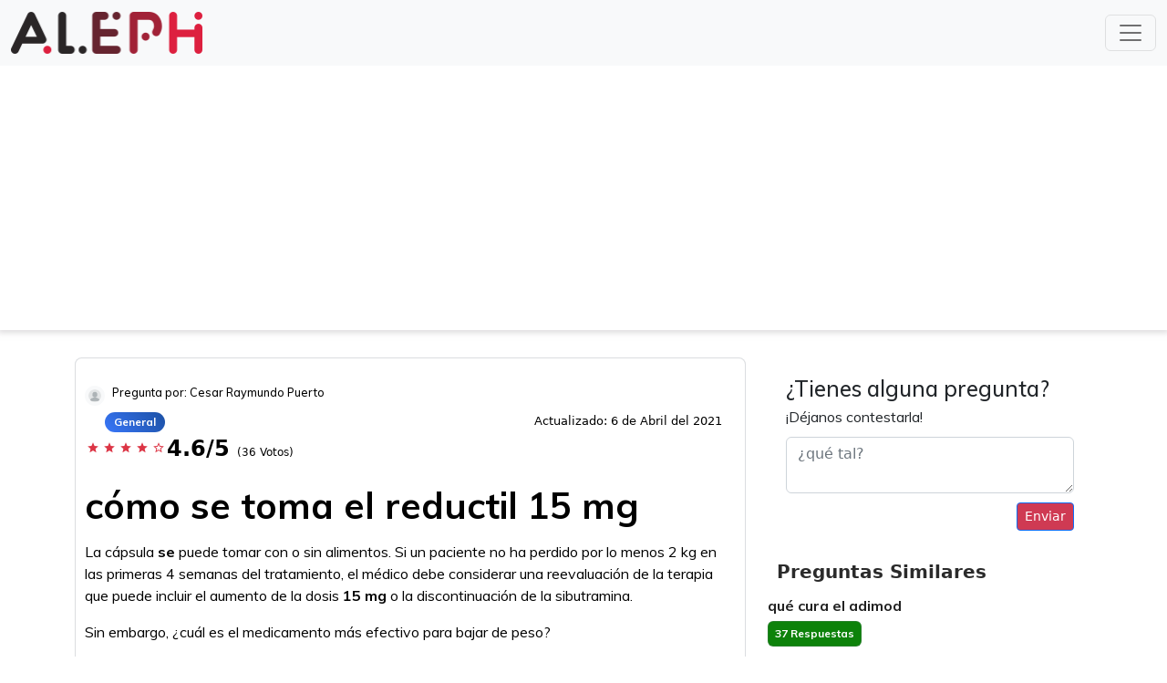

--- FILE ---
content_type: text/html; charset=utf-8
request_url: https://aleph.org.mx/como-se-toma-el-reductil-15-mg
body_size: 7502
content:
<!DOCTYPE html>
<html lang="es">
<head>

    <meta charset="UTF-8" />
    <meta name="viewport" content="width=device-width, initial-scale=1, shrink-to-fit=no">
    <title>cómo se toma el reductil 15 mg</title>
    <link rel="preconnect" href="https://fonts.googleapis.com">
    <link rel="preconnect" href="https://fonts.gstatic.com" crossorigin>
    <style>@font-face{font-family:Roboto;font-style:normal;font-weight:400;src:local("Roboto"),local("Roboto-Regular"),url(https://fonts.gstatic.com/s/roboto/v20/KFOmCnqEu92Fr1Mu72xKOzY.woff2) format("woff2");font-display:swap} body{margin:0;font-family:Muli,sans-serif;font-display:swap} h1,h2,h3,h4,h5,h6,p{font-family:Muli,sans-serif;font-display:swap} a:hover{color:#2c66d4;text-decoration:none} a{font-family:Muli,sans-serif;color:#2c66d4;text-decoration:none;background-color:transparent;font-display:swap} header{-webkit-box-shadow:0 1px 6px 2px rgba(189,185,189,.5);-moz-box-shadow:0 1px 6px 2px rgba(189,185,189,.5);box-shadow:0 1px 6px 2px rgba(189,185,189,.5);background:#fff} input[type=checkbox]{position:absolute!important;opacity:0;z-index:-1} input[type=checkbox]+span{font-size:20px;color:#00cd83} input[type=checkbox]+span:before{font:16pt FontAwesome;content:'\00f096';display:inline-block;width:16pt;padding:2px 0 0 3px;margin-right:.2em;font-display:swap} input[type=checkbox]:checked+span:before{content:'\00f046'} input[type=checkbox]:focus+span:before{outline:0 dotted #aaa} input[type=checkbox]:disabled+span{color:#999} .navbar-nav li.active .nav-link{color:#222} .rating h4{color:#1d52a6} .rating_inner{display:block;padding:0 0 0} .rating_inner i{float:left;color:#dc3545;margin:0 2px;font-size:14px;margin-top:10px} .rating_inner span.float-right{margin-top:5px} .rating_inner p{margin-bottom:0} span.rating_number{font-size:24px} .updated{float:right;margin:10px} .mb0{margin-bottom:0} .btn-light{color:#fff} .btn-info{border-radius:25px;padding:0 18px;height:32px;margin-top:3px;background:#cf3a53;border-color:#cf3a53} .btn-primary{background:#cf3a53;border-color:#cf3a53} .navbar-nav .nav-item:hover .nav-link{color:#000;transition:color .5s} .nav-tabs li{width:33%} .navbar-nav li .nav-link{color:#fff;font-size:16px;font-weight:500} .img-responsive{width:210px;height:46px} .save{font-size:16px;margin-left:10px;margin-top:5px;color:#87888d} h1.main_heading{font-family:'Indie Flower',cursive;color:#00b9c7;font-size:40px;margin-bottom:20px;font-display:swap} .btn-continue{color:#fff;font-weight:700;padding:10px 30px;background:linear-gradient(to right,#00cd83 50%,#00b9cb 50%);background-size:200% 100%;background-position:right bottom;transition:all .8s ease-out} .btn-continue:hover{background-position:left bottom;color:#fff} .nav-tabs{border-bottom:0 solid #dee2e6} .nav-tabs .nav-link{color:#fff} .nav-tabs .nav-link:first-child{margin-left:0} .nav-tabs .nav-link span.number{background:#fff;font-size:16px;padding:5px 10px 3px;border-radius:50%;color:salmon;font-weight:700;vertical-align:super} .nav-tabs .nav-link{color:#fff;background-color:#00cd83;border-color:transparent;border-radius:10px;margin:0 5px;padding:15px 15px 0} .nav-tabs li:first-child .nav-link{margin-left:0} .nav-tabs li:last-child .nav-link{margin-right:0} .nav-tabs .nav-link.active{color:#fff;background-color:#00b9cb;border-color:transparent;border-radius:10px;padding:15px 15px 0} .nav-tabs .nav-link.active span.number{background:#fff;font-size:16px;padding:5px 10px 3px;border-radius:50%;color:#00b9cb;font-weight:700;vertical-align:super} .tab-content{padding:20px 50px;-webkit-box-shadow:0 4px 15px 2px rgba(0,0,0,.1);-moz-box-shadow:0 4px 15px 2px rgba(0,0,0,.1);box-shadow:0 4px 15px 2px rgba(0,0,0,.1);border-radius:10px} .home .form-inline .input-group .input-group-append button{border-radius:30px;padding:0 25px;height:55px;margin-top:3px;background:#3dcf3a;border-color:#3dcf3a;z-index:9999} .home .form-inline .input-group input{border-radius:35px!important} .home .form-inline{margin:20px auto;text-align:center;width:39%} .about{padding:40px 0} .trending{padding:40px 0} .trending ul.questions li a{color:#247a23;font-size:20px;text-decoration:none} .trending ul.questions li{padding:20px 0;border-bottom:1px solid #ccc} .trending ul.questions{margin:0;padding:0;list-style-type:none} .trending .page-item.active .page-link{color:#000;text-decoration:none;background-color:#eaa100;border-color:#986b07} .trending .page-link:hover{z-index:2;color:#000;text-decoration:none;background-color:#eaa100;border-color:#986b07} .trending .page-link{position:relative;display:block;padding:.5rem .75rem;margin-left:-1px;line-height:1.25;color:#e9a000;background-color:#fff;border:1px solid #e9a000} .trending h1{color:#cf3a53;font-weight:700} .home .info h1{color:#cf3a53;font-size:40px;font-weight:700;margin-top:10px} .home .info h2{color:#212529;font-size:40px;font-weight:700;margin-bottom:10px} .home a.home-menu:hover{color:#0b95e2} .home a.home-menu{color:#000;margin:0 10px;text-transform:uppercase;font-size:18px;font-weight:700} .home{height:85vh;margin:0 auto;width:100%;padding:120px 100px;position:relative;text-align:center} .form-group{text-align:left} .content_inner a{color:#cf3a53;text-decoration:none} footer{color:#fff;bottom:0;width:100%} footer a{color:#fff} .footer_logo img{width:20%;margin:0 auto} .footer_logo{width:100%;margin:40px auto 0;text-align:center;border-top:2px solid #f3f3f3} .copyright-wrap{background:#cf3a53;padding:20px 0;color:#fff} .copyright-wrap a{color:#fff!important} .main_question{margin-top:20px} .card-header a{color:#000} .main_question .header .user{width:100%;float:left} .main_question .header p{font-size:16px} .main_question .header h1{display:inline-block;margin-top:20px;font-weight:700;margin-bottom:15px} .main_question .header{font-size:25px;color:#000;padding:20px 15px 5px 10px;display:inline-block;background:#fff;border:solid 1px rgba(113,120,130,.25);border-radius:.3em} .main_question .body{padding:20px 20px;font-size:16px;background:#fff;border:solid 1px rgba(113,120,130,.25)} .c_badge{font-size:12px;margin:10px 0;border:solid 1px rgba(113,120,130,.25);padding:10px} .main_question .header.green{background:#088000} .main_question .body .question_inner{font-size:24px;font-weight:700} .main_question .body .question_inner.salmon{color:salmon} .main_question .body .question_inner span.salmon{color:salmon} .main_question .body .question_inner.red{color:#dc3545} .main_question .body .question_inner span.red{color:#dc3545} .main_question .body .question_inner.purple{color:#d935dc} .main_question .body .question_inner span.purple{color:#d935dc} .main_question .body .answer_inner{padding:5px 10px} .main_question .body .question_inner span{background:#fff;padding:0 12px;border-radius:50%;color:#ff5200;font-weight:700} .badge-success{background-color:#0d820a;color:#fff} .badge-trend{background-color:#dc3545;color:#fff} .answer_inner small{margin-right:10px} .others{margin-bottom:10px;padding-bottom:0;display:block} .answer_inner{border:solid 1px rgba(113,120,130,.25);border-radius:.3em;padding:10px 20px 20px 20px} .others:last-child{border-bottom:0 dashed #ccc;margin-bottom:10px;padding-bottom:10px} .navbar-toggler{background-color:#dc3545} .navbar-brand{color:#dc3545;font-size:30px;font-weight:700} .note{width:auto;text-align:right} .card-header a span{background:#222;padding:3px 6px;border-radius:50%;color:#fff;font-weight:700} .card-body{padding:0} .mb-3 .card{padding:10px 10px 10px 10px} .card-body h1,.card-body h2,.card-body h3,.card-body h4,.card-body h5,.card-body h6{font-family:Roboto} .card-body p{font-size:14px} .card-header select{border:0;font-size:16px} .card-header{padding:15px;color:#222;font-weight:700;font-size:22px;background:#fff} .card-title a{color:#cf3a53;text-decoration:none} .footer{display:inline-block;width:100%} .vote-inner{background:#fff;border-radius:.1em;display:inline-block;width:100%} .votes{width:20%;float:left;text-align:center;padding:0 35px} .votes .upvote a{color:#2c66d4;font-size:40px;font-weight:700} .votecount{color:#222;font-size:23px;font-weight:700} .votes .downvote a:hover{color:#1d52a6} .votes .upvote a:hover{color:#1d52a6} .votes .downvote a{color:#2c66d4;font-size:40px;font-weight:700} .rating h4{color:#1d52a6} .rating i{float:left;margin:0 5px;font-size:25px} .rating span.float-right{margin-top:5px} .rating p{margin-bottom:0} .rating{background:#fff;padding:10px;border:solid 1px rgba(113,120,130,.25)} .fa-star{color:#dc3545} .fa-star:hover{color:#2158b3} .fa-star.selected{color:#2158b3} .sidebar .header{padding:10px 10px;background:#fff;font-size:20px;font-weight:700;color:#2b2b2b} .navbar-right{float:right!important;margin-right:-15px} .form-inline .input-group .input-group-append button{border-radius:25px;padding:0 18px;height:32px;margin-top:3px;background:#247a23;border-color:#247a23} .btn-signin{border:1px solid #6000e1;border-radius:0;color:#6000e1;font-weight:700;font-size:14px!important;padding:2px 10px!important;margin-top:9px;margin-left:15px} .btn-ask{color:#fff!important;background-color:#cf3a53;border-color:#cf3a53;border-radius:25px;padding:3px 20px 5px!important;margin-top:4px;font-weight:600;margin-left:12px;font-size:18px!important} .form-inline .input-group .input-group-append{margin-left:-55px} .form-inline .input-group input{border-radius:25px!important} .form-inline .input-group{width:auto;min-width:450px} .sidebar .body ul{list-style-type:none;padding:0;margin:0} .sidebar .body ul li a span{width:15%;float:left;padding:7px;margin:5px 15px 0 0} .sidebar .body ul li a .sidebar-question{float:left;width:75%} .sidebar.trending .body ul li a .sidebar-question{float:left;width:100%} .sidebar .body ul li a{font-weight:700;color:#247a23;font-size:16px} .sidebar .body ul li{margin-bottom:10px;display:inline-block} .sidebar .body ul li:last-child{border-bottom:0 dashed #ccc;margin-bottom:10px} .sidebar .body{background:#fff;display:inline-block} .col-lg-8{max-width:728px;margin:0 auto} .col-lg-4{max-width:336px;margin:0 auto} .sidebar.trending li a{color:#222} .sidebar.bl-green{border-left:1px solid #00ff43} .sidebar{padding:0 0 0} .sidebar.trending .body ul li a span{width:auto} .user .badge{font-size:12px;margin:10px 10px 0 0;background:linear-gradient(-120deg,#1d52a6,rgba(58,120,252,.85)),linear-gradient(179deg,#1d52a6,#3a78fc);border-radius:25px;padding:5px 10px} .badge-trend a{color:#fff;text-decoration:none} .user{font-size:15px;margin:10px 0 0;font-weight:400;display:inline-block} img.user_img{max-width:30px;border-radius:50%;border:4px solid #f8f9fa;float:left} .date{width:auto;margin:0 10px;color:#797979;float:left;font-size:12px} .date span{color:#1d52a6} .lang{width:auto;margin:0 10px;color:#797979;float:left;font-size:12px} .lang span{color:#1d52a6} h4.name{float:left;width:auto;color:#1d52a6;font-weight:700;margin:5px 10px;font-size:12px} h5.name{color:#000;margin:0 30px 5px} .user p{margin:0 45px 5px} h3.other_questions{font-weight:700;font-family:Roboto;font-size:20px} .sidebar.trending ul li a{color:#222} .co-author img.author_img{width:25%;float:left} .co-author .content p{margin-bottom:0;margin-top:10px} .co-author .content{float:left;width:70%;margin-left:5%} .co-author{padding:20px;display:inline-block;background:#f0f5ec;border:solid 1px rgba(113,120,130,.25)} .ask button{margin:10px 0 0;float:right;background:#cf3a53} .ask{margin-top:20px;padding:20px;display:inline-block;width:100%} .details .row{margin:0} .blocks .row{margin:0} .details{margin-bottom:10px;padding:20px 0 10px;text-align:left;border:solid 1px rgba(113,120,130,.25)} .blocks .col-md-3{border:solid 1px rgba(113,120,130,.25);padding:5px} .blocks{margin-bottom:10px;background:#f9f9f9} .blocks h5{font-size:24px;font-weight:400} .blocks p{font-size:12px;margin-bottom:0} .cat-nav li:hover{background:#494e58bf} .cat-nav li.nav-item:hover .nav-link{color:#fff} .cat-nav li .dropdown-menu{padding:0;margin:0;background:#2e1153;z-index: 5;} .cat-nav li .dropdown-menu a:hover{background:#494e58bf;color:#fff} .cat-nav li .dropdown-menu a{padding:10px;color:#fff;font-size:16px;font-weight:300} .navbar-nav li .nav-link{color:#fff;font-size:15px;font-weight:500;padding:5px} .navbar-nav .cat-nav li{padding:0;border-right:0 solid #494e58bf;margin:0 10px} .navbar-nav{padding:0} .right-footer ul{margin:0;display:inline-block} .right-footer ul li{margin:0 0 0 12px;display:inline-block} .bl-primary{border-left:2px solid #007bff} .br-primary{border-right:2px solid #007bff} @media only screen and (max-width:768px){ .col-lg-8{max-width:100%;margin:0 auto} .col-lg-4{max-width:100%;margin:0 auto} .votes{width:40%;float:right;text-align:center;padding:0 12px;background:#fff;border-radius:.1em;margin-top:0;margin-left:0} .votecount{color:#222;font-size:23px;font-weight:700;float:left;text-align:center;width:60%;margin-top:20px} .downvote{width:20%;float:right} .upvote{width:20%;float:left} .user .badge{font-size:10px;margin:10px 0 0 0} .navbar-toggler i{color:#fff} .navbar-right{float:left!important;margin-right:0} .form-inline .input-group{width:auto;min-width:inherit} .main_question .header .user{width:100%;float:left} .vote-inner{background:#fff;border-radius:.1em;display:inherit;width:100%} .cat-nav .navbar-toggler{color:#fff;font-weight:500} .cat-nav{background:linear-gradient(120deg,#1d52a6,rgba(58,120,252,.85)),linear-gradient(179deg,#1d52a6,#3a78fc);color:#fff;padding:10px} .cat-nav li .dropdown-menu{background:linear-gradient(120deg,#1d52a6,rgba(58,120,252,.85)),linear-gradient(179deg,#1d52a6,#3a78fc)} .cat-nav li .dropdown-menu a{border-bottom:1px solid #1a49a2} .cat-nav li:hover{background:#1d4dad} } @media only screen and (max-width:480px){ .nav-tabs .nav-link.active span.number{display:none} .nav-tabs .nav-link h3{font-size:15px} .nav-tabs .nav-link{color:#fff;background-color:#00cd83;border-color:transparent;border-radius:10px;margin:0 0;padding:10px 5px} .nav-tabs .nav-link.active{color:#fff;background-color:#00b9cb;border-color:transparent;border-radius:10px;padding:10px 5px} .tab-content{padding:20px} .nav-tabs .nav-link span.number{background:#fff;font-size:16px;padding:5px 10px 3px;border-radius:50%;color:#00cd83;font-weight:700;vertical-align:middle;display:none} } @media (max-width:768px){ .home{height:100%;margin:0 auto;width:100%;padding:40px 0;position:relative;text-align:center} .right-footer.text-right{text-align:left!important} .right-footer.text-right ul{padding:0} .home .form-inline .input-group{width:100%;min-width:inherit} .home .form-inline{margin:20px auto;text-align:center;width:80%} .home a.home-menu{color:#000;margin:5px 0;text-transform:uppercase;font-size:18px;font-weight:700;display:block} } @media (min-width:706px) and (max-width:767px){ .screenSize{width:706px} .portraitSize{width:336px;margin-left:10px} .sideSize{width:350px;padding-left:20px} } @media (min-width:656px) and (max-width:705px){ .screenSize{width:646px} .portraitSize{width:336px;margin-left:10px} .sideSize{width:300px;padding-left:20px} } @media (min-width:347px) and (max-width:655px){ .screenSize{width:346px} .portraitSize{width:336px;margin-left:10px} .sideSize{width:336px;margin-left:10px;padding-left:0;padding:0} .sideSizeInner{padding:0;margin-top:25px!important} } @media (min-width:320px) and (max-width:346px){ .screenSize{width:320px} .portraitSize{width:300px;margin-left:10px;margin-right:10px} .sideSize{width:302px;margin-left:9px;margin-right:9px;padding:0} .sideSizeInner{padding:0;margin-top:25px!important} } @media (max-width:319px){ .screenSize{width:270px} .portraitSize{width:250px;margin-left:10px;margin-right:10px;padding:0} .sideSize{width:252px;margin-left:9px;margin-right:9px;padding-left:0} .sideSizeInner{padding:0;margin-top:25px!important} } div#aleph_bottom,div#aleph_midview,div#aleph_mob_bottom,div#aleph_mob_midview1,div#aleph_sidebar,div#pg_outstream_aleph_org_mxm div.body>ul>li:nth-child(4)>a>div.sidebar-question,div.aleph_sidebar{margin:2em auto 2em} div#aleph_header{max-width:720px} @media(max-width:720px){ div#aleph_mob_header{width:336px;height:320px;margin:2em auto 2em} } @media(min-width:1100px){ .search_home{width:50%;margin:auto} div#aleph_header{width:728px;height:250px;margin:0 auto 2em; z-index: 10;} } table{border-collapse:collapse;width:100%} td,th{border:1px solid #ddd;padding:8px;text-align:left} th{background-color:#ddd} .material-green{font-size:1.5em;color:#247a23;display:block} #typesense-search-results{overflow:auto} .row.info{margin-top:30px} form.d-flex.search_home{padding:2em 2em 2em 2em;margin-top:20px}</style>
    <link rel="preload" href="https://aleph.org.mx/css/bootstrap.min.css" as="style">
    <link href="https://aleph.org.mx/css/bootstrap.min.css" rel="stylesheet">
    <link rel="preload" href="https://fonts.googleapis.com/icon?family=Material+Icons&display=block" as="style">
    <link href="https://fonts.googleapis.com/icon?family=Material+Icons&display=block" rel="stylesheet">
    
    <script async src="https://pagead2.googlesyndication.com/pagead/js/adsbygoogle.js?client=ca-pub-9525381409903742"
     crossorigin="anonymous"></script>
    <script>
        /* Async load CSS */
        function loadCSS(href) {
            var css = document.createElement('link');
            css.rel = "stylesheet";
            css.href = href;
            css.media = "print";
            css.onload = function () {
                this.media = "all";
            };
            document.getElementsByTagName("head")[0].appendChild(css);
        }
        loadCSS("https://fonts.googleapis.com/css?family=Roboto:100,100i,300,300i,400,400i,500,500i,700,700i,900,900i&display=swap");
        loadCSS("https://fonts.googleapis.com/css?family=Muli:200,200i,300,300i,400,400i,500,500i,600,600i,700,700i,800,800i,900,900i&display=swap");
    </script>
    <meta name="description" content="cómo se toma el reductil 15 mg ¡Nuestros expertos tienen la respuesta!">
    <link rel='canonical' href="https://aleph.org.mx/como-se-toma-el-reductil-15-mg" />
    <link rel="apple-touch-icon" sizes="180x180" href="">
    <link rel="icon" type="image/png" sizes="32x32" href="">
    <link rel="icon" type="image/png" sizes="16x16" href="">
    <link rel="manifest" href="">
    <!-- Google tag (gtag.js) -->
    <script async src="https://www.googletagmanager.com/gtag/js?id=UA-194783918-1"></script>
    <script>
        window.dataLayer = window.dataLayer || [];
        function gtag() { dataLayer.push(arguments); }
        gtag('js', new Date());

        gtag('config', 'UA-194783918-1');
    </script>
</head>
<header>
  <!-- Navigation -->
  <nav class="navbar navbar-light bg-light">
    <div class="container-fluid d-flex justify-content-between">
      <a class="navbar-brand" href="/">
        <img class="img-responsive" src="https://aleph.org.mx/img/aleph-logo.png" alt="logo">
      </a>
      <button class="navbar-toggler" type="button" data-bs-toggle="collapse" data-bs-target="#navbarSupportedContent" aria-controls="navbarSupportedContent" aria-expanded="false" aria-label="Toggle navigation">
        <span class="navbar-toggler-icon"></span>
      </button>
      <div class="collapse navbar-collapse w-100" id="navbarSupportedContent">
        <ul class="navbar-nav flex-grow-1 mb-2 mb-lg-0">
          <li class="nav-item btn-ask">
            <a class="nav-link" href="../tendencia">Trends</a>
          </li>
          <li class="nav-item btn-ask">
            <a class="nav-link" href="../popular">Popular</a>
          </li>
          <li class="nav-item btn-ask">
            <a class="nav-link" href="../nosotros">Nosotros</a>
          </li>
          <li class="nav-item dropdown btn-ask">
            <a class="nav-link dropdown-toggle" href="#" id="navbarDropdown" role="button" data-bs-toggle="dropdown" aria-expanded="false">
              Categorías
            </a>
            <ul class="dropdown-menu" aria-labelledby="navbarDropdown">
              
              <li><a class="dropdown-item" href="../cat/explicaciones">Explicaciones</a></li>
              
              <li><a class="dropdown-item" href="../cat/vocabulario">Vocabulario</a></li>
              
              <li><a class="dropdown-item" href="../cat/cuerpo-humano">Cuerpo Humano</a></li>
              
              <li><a class="dropdown-item" href="../cat/definiciones">Definiciones</a></li>
              
              <li><a class="dropdown-item" href="../cat/significados">Significados</a></li>
              
              <li><a class="dropdown-item" href="../cat/alimentos">Alimentos</a></li>
              
              <li><a class="dropdown-item" href="../cat/ciencias">Ciencias</a></li>
              
              <li><a class="dropdown-item" href="../cat/matematicas">Matemáticas</a></li>
              
              <li><a class="dropdown-item" href="../cat/espiritual">Espiritual</a></li>
              
              <li><a class="dropdown-item" href="../cat/fisica-y-quimica">Física y Química</a></li>
              
              <li><a class="dropdown-item" href="../cat/general">General</a></li>
              
            </ul>
          </li>
        </ul>
        <form class="d-flex">
          <input class="form-control me-2" id="typesense-search-input" type="search" placeholder="Buscar" aria-label="Search">
          <button class="btn btn-outline-success" id="typesense-search-button" type="submit">Buscar</button>
        </form>
      </div>
    </div>
  </nav>
</header>
<div class="container">
  <div class="row">
    <div id="typesense-search-results">
      <!-- Search results will be displayed here -->
    </div>
  </div>
  <div class="row">
    <div class="col-md-8">
      <div class="main_question">
        <div class="header">
          <div class="user">
            <img src="img/default.png" style="width:22px; height:22px" class="user_img" alt="profile">
            <span>
              <h5 class="name" style="font-size: 0.83em;">Pregunta por: Cesar Raymundo Puerto</h5>
            </span>
            <div class="ratings">
              <span class="badge badge-trend"><a href="../cat/general">General</a></span>
              <small class="updated">Actualizado: 6 de Abril del 2021</small>
            </div>
            <div class="rating_inner">
              <div class="stars_inner">
                
                    <i class="material-icons">star</i>
                   <i class="material-icons">star</i>
                   <i class="material-icons">star</i>
                   <i class="material-icons">star</i>
                  

                  
                  
                  <i class="material-icons">star_border</i>
                  
              </div>
              <span class="rating_number">
                <b>4.6/5</b>
              </span>
              <span style="font-size:12px;">(36 Votos)</span>
            </div>
            <h1>cómo se toma el reductil 15 mg</h1>
            <pubguru data-pg-ad="aleph_header" ></pubguru><pubguru data-pg-ad="aleph_mob_header" ></pubguru>
            <!-- aleph_header -->
          </div>
          <div class="answer" style="font-size:16px;">
            <div>
              <p></p><p>La cápsula <b>se</b> puede tomar con o sin alimentos. Si un paciente no ha perdido por lo menos 2 kg en las primeras 4 semanas del tratamiento, el médico debe considerar una reevaluación de la terapia que puede incluir el aumento de la dosis <b>15 mg</b> o la discontinuación de la sibutramina.</p><p>Sin embargo, ¿cuál es el medicamento más efectivo para bajar de peso?</p>La Administración de Alimentos y <b>Medicamentos</b> de Estados Unidos (FDA, por sus siglas en inglés) ha aprobado cuatro fármacos <b>para bajar de peso para</b> uso a largo plazo: Bupropión-naltrexona (Contrave) Liraglutida (Saxenda) Orlistat (Xenical)</p><p>En consecuencia, ¿cuánto tiempo dura el efecto de la sibutramina?</p>Además de esto, este medicamento también aumenta la termogénesis, contribuyendo para la pérdida de peso, sus <b>efectos</b> comienzan a ser visibles al cabo de 15 días de uso.</p><p>Sin embargo, ¿qué es la sibutramina y sus consecuencias?</p>La <b>sibutramina</b> es un compuesto anorexígeno perteneciente al grupo de las aminas (concretamente una amina terciaria) empleado para el tratamiento de la obesidad, ya <b>que</b> el principal efecto <b>que</b> produce en la persona <b>que</b> lo consume es el de una sensación de saciedad <b>que</b> evita <b>que</b> se ingieran alimentos en exceso, ...</p></p>
            </div>
          </div>
        </div>
      </div>
      <div class="card" style="border:none !important;">
        <div class="card-header" style="border:none !important;">
          Preguntas y respuestas relacionadas encontradas
        </div>
        <div id="aleph_midview" align="center"></div><pubguru data-pg-ad="aleph_mob_midview" ></pubguru>
        <div class="card-body">
          
          
          
          <div class="others">
            <div class="answer_inner">
              <div class="content_inner">
                <h3 class="other_questions">
                  <a href="https://aleph.org.mx/out/-MYPpdVvPV5aNy7WArMU" rel="nofollow">¿Cómo tomar sibutramina para bajar de peso?</a>
                </h3>
                <div class="related-answer" style="font-size:14px;">
                  <span>Sibutramina Teva 15 Mg Cápsulas Se Puede Tomar Con O Sin Comida. los Pacientes Mayores De 65 Años No Deben Utilizar Este Medicamento. los Niños No Deben Tomar Sibutramina Teva 15 Mg Cápsulas. solo Debe Tomar Sibutramina Teva 15 Mg Cápsulas Como Parte De Su Tratamiento Para Perder Peso.</span>
                </div>
              </div>
            </div>
          </div>
          
          <pubguru data-pg-ad="aleph_In_Video_Ad" ></pubguru>
          
          <div class="others">
            <div class="answer_inner">
              <div class="content_inner">
                <h3 class="other_questions">
                  <a href="https://aleph.org.mx/out/-MYPpdXmoy3c0xw445dp" rel="nofollow">¿Que se puede tomar en reemplazo de la sibutramina?</a>
                </h3>
                <div class="related-answer" style="font-size:14px;">
                  <span>El orlistat, medicamento de prescripcion médica, posee otra mecanismo de acción que puede contribuir al descenso de peso en combinación con un plan de alimentación y ejercicio.</span>
                </div>
              </div>
            </div>
          </div>
          
          
          
          <div class="others">
            <div class="answer_inner">
              <div class="content_inner">
                <h3 class="other_questions">
                  <a href="https://aleph.org.mx/out/-MYPpdZX_FsxpmE_oeQX" rel="nofollow">¿Cómo tomar atorvastatina para adelgazar?</a>
                </h3>
                <div class="related-answer" style="font-size:14px;">
                  <span>Usualmente se toma una vez al día, con o sin alimentos. Tome atorvastatina aproximadamente a la misma hora todos los días. Siga atentamente las instrucciones que se encuentran en la etiqueta de su receta médica y pida a su médico o farmacéutico que le explique cualquier parte que no comprenda.</span>
                </div>
              </div>
            </div>
          </div>
          
          
          <pubguru data-pg-ad="aleph_mob_bottom" ></pubguru>
          <pubguru data-pg-ad="aleph_bottom" >
          <div class="others">
            <div class="answer_inner">
              <div class="content_inner">
                <h3 class="other_questions">
                  <a href="https://aleph.org.mx/out/-MYPpdaJCjVs9Vv5DMCO" rel="nofollow">¿Cómo se toma la sibutramina para bajar de peso?</a>
                </h3>
                <div class="related-answer" style="font-size:14px;">
                  <span>La dosis recomendada es generalmente de 1 capsula vía oral de 10 mg por día, normalmente en la mañana con o sin alimentos. En caso que la persona no pierda por lo menos 2 kgs en las primeras 4 semanas de tratamiento, puede ser necesario aumentar la dosis para 15 mg.</span>
                </div>
              </div>
            </div>
          </div>
          
        </div>
      </div>
    </div>
    <div class="col-md-4 col-sm-12">
      <div class="ask">
        <h4 style="margin-bottom: 5px;">¿Tienes alguna pregunta?</h4>
        <p style="margin-bottom: 10px;">¡Déjanos contestarla!</p>
        <textarea class="form-control" placeholder="¿qué tal?"></textarea>
        <button class=" btn btn-primary btn-sm">Enviar</button>
      </div>
      <div class="sidebar trending">
        <div class="header">
          Preguntas Similares
        </div>
        <div class="body">
          <ul>
            
            <li>
              <a href="que-cura-el-adimod">
                <div class="sidebar-question">qué cura el adimod</div>
                <span class="badge badge-success c_badge">37 Respuestas</span>
              </a>
            </li>
            
            <li>
              <a href="que-dosis-se-debe-tomar-de-nitazoxanida">
                <div class="sidebar-question">qué dosis se debe tomar de nitazoxanida</div>
                <span class="badge badge-success c_badge">51 Respuestas</span>
              </a>
            </li>
            
            <li>
              <a href="cuanto-tiempo-tarda-en-hacer-efecto-la-buscapina">
                <div class="sidebar-question">cuánto tiempo tarda en hacer efecto la buscapina</div>
                <span class="badge badge-success c_badge">12 Respuestas</span>
              </a>
            </li>
            
            <li>
              <a href="como-se-prepara-la-planta-de-acetaminofen">
                <div class="sidebar-question">cómo se prepara la planta de acetaminofen</div>
                <span class="badge badge-success c_badge">25 Respuestas</span>
              </a>
            </li>
            
            <li>
              <a href="como-se-toma-la-planta-de-acetaminofen">
                <div class="sidebar-question">cómo se toma la planta de acetaminofen</div>
                <span class="badge badge-success c_badge">23 Respuestas</span>
              </a>
            </li>
            
            <li>
              <a href="que-es-traumeel-y-para-que-sirve">
                <div class="sidebar-question">qué es traumeel y para qué sirve</div>
                <span class="badge badge-success c_badge">49 Respuestas</span>
              </a>
            </li>
            
          </ul>
        </div>
      </div>
      <div class="sidebar trending">
        <div class="header">
          Es Tendencia
        </div>
        <div class="body">
          <ul>
            
            <li>
              <a href="que-es-la-sinonimia-y-5-ejemplos">
                <div class="sidebar-question">qué es la sinonimia y 5 ejemplos</div>
                
                <span class="badge badge-trend c_badge">28 Respuestas</span>
              </a>
            </li>
            
            <li>
              <a href="como-se-realiza-la-clonacion-y-ejemplos">
                <div class="sidebar-question">cómo se realiza la clonación y ejemplos</div>
                
                <span class="badge badge-trend c_badge">31 Respuestas</span>
              </a>
            </li>
            
            <li>
              <a href="que-enfermedades-se-detecta-con-la-citologia">
                <div class="sidebar-question">qué enfermedades se detecta con la citología</div>
                
                <span class="badge badge-trend c_badge">18 Respuestas</span>
              </a>
            </li>
            
            <li>
              <a href="cuales-son-los-terminos-de-la-multiplicacion-con-ejemplos">
                <div class="sidebar-question">cuáles son los terminos de la multiplicacion con ejemplos</div>
                <div id=aleph_sidebar></div>
                <span class="badge badge-trend c_badge">49 Respuestas</span>
              </a>
            </li>
            
            <li>
              <a href="cuales-son-los-elementos-de-la-tipografia">
                <div class="sidebar-question">cuáles son los elementos de la tipografia</div>
                
                <span class="badge badge-trend c_badge">37 Respuestas</span>
              </a>
            </li>
            
            <li>
              <a href="cuanto-cobra-de-comision-point-blue">
                <div class="sidebar-question">cuánto cobra de comision point blue</div>
                
                <span class="badge badge-trend c_badge">48 Respuestas</span>
              </a>
            </li>
            
          </ul>
        </div>
      </div>
    </div>
  </div>
  <footer>
    <div class="copyright-wrap">
      <div class="container">
        <div class="row">
          <div class="col-lg-6 col-md-6">
            <div class="copyight">© aleph.org.mx 2023 Todos los derechos reservados</div>
          </div>
          <div class="col-md-6 right-footer text-right" style="display:inline-block;">
            <ul>
              <li><a href="https://aleph.org.mx/privacy-policy">Política de Privacidad</a> </li>
              <li><a href="https://aleph.org.mx/contacto">Contacto</a> </li>
              <li><a href="https://aleph.org.mx/nosotros">Sobre Nosotros</a> </li>
            </ul>
          </div>
        </div>
      </div>
    </div>
  </footer>
</div>
<div id="aleph_mob_anchor" align="center"></div>

<script src="https://code.jquery.com/jquery-3.2.1.slim.min.js"
    integrity="sha384-KJ3o2DKtIkvYIK3UENzmM7KCkRr/rE9/Qpg6aAZGJwFDMVNA/GpGFF93hXpG5KkN"
    crossorigin="anonymous"></script>
<script src="https://cdn.jsdelivr.net/npm/bootstrap@5.2.3/dist/js/bootstrap.bundle.min.js"
    integrity="sha384-kenU1KFdBIe4zVF0s0G1M5b4hcpxyD9F7jL+jjXkk+Q2h455rYXK/7HAuoJl+0I4"
    crossorigin="anonymous"></script>
<script src="https://cdn.jsdelivr.net/npm/typesense@1/dist/typesense.min.js"></script>

<script src="https://code.jquery.com/jquery-3.6.0.min.js"></script>
<script src="https://cdn.jsdelivr.net/npm/typesense@latest/dist/typesense.min.js"></script>
<script>
    const typesense = new Typesense.Client({
        nodes: [
            {
                host: 'u5ogj6b14infpexzp-1.a1.typesense.net',
                port: '443',
                protocol: 'https'
            }
        ],
        apiKey: 'KgD4wySISq2gOWM5sFJlVPzmFaqt79Zl',
        collection: 'qa'
    });

    const searchResultsDiv = document.getElementById("typesense-search-results");
    const inputElement = document.getElementById("typesense-search-input");
    const searchButton = document.getElementById("typesense-search-button");
    searchResultsDiv.style.display = "none";
    searchButton.addEventListener("click", function (event) {
        event.preventDefault();
        const query = inputElement.value;
        typesense.collections("qa").documents().search({
                q: query,
                preset: "normal"
            }).then(function (response) {
                
            const searchResults = response.hits;
            searchResultsDiv.innerHTML = "";
            for (let i = 0; i < searchResults.length; i++) {
                const result = searchResults[i];
                const resultDiv = document.createElement("div");
                if (result.document.article.length > 50) {
                    result.document.article = result.document.article.substr(0, 100) + '...';
                }
                resultDiv.innerHTML = '<a href="https://aleph.org.mx/'+result.document.url+'"><h5>'+result.document.title+'</h5></a>'+'<p>'+result.document.article+'</p>';
                searchResultsDiv.appendChild(resultDiv);
            }
            searchResultsDiv.style.display = "block";
            searchResultsDiv.style.padding = "20px 10px;"
        });
    });
</script>
</html>

--- FILE ---
content_type: text/html; charset=utf-8
request_url: https://www.google.com/recaptcha/api2/aframe
body_size: 266
content:
<!DOCTYPE HTML><html><head><meta http-equiv="content-type" content="text/html; charset=UTF-8"></head><body><script nonce="HMj6oCeqRdOXlidwelF-Mg">/** Anti-fraud and anti-abuse applications only. See google.com/recaptcha */ try{var clients={'sodar':'https://pagead2.googlesyndication.com/pagead/sodar?'};window.addEventListener("message",function(a){try{if(a.source===window.parent){var b=JSON.parse(a.data);var c=clients[b['id']];if(c){var d=document.createElement('img');d.src=c+b['params']+'&rc='+(localStorage.getItem("rc::a")?sessionStorage.getItem("rc::b"):"");window.document.body.appendChild(d);sessionStorage.setItem("rc::e",parseInt(sessionStorage.getItem("rc::e")||0)+1);localStorage.setItem("rc::h",'1769809404604');}}}catch(b){}});window.parent.postMessage("_grecaptcha_ready", "*");}catch(b){}</script></body></html>